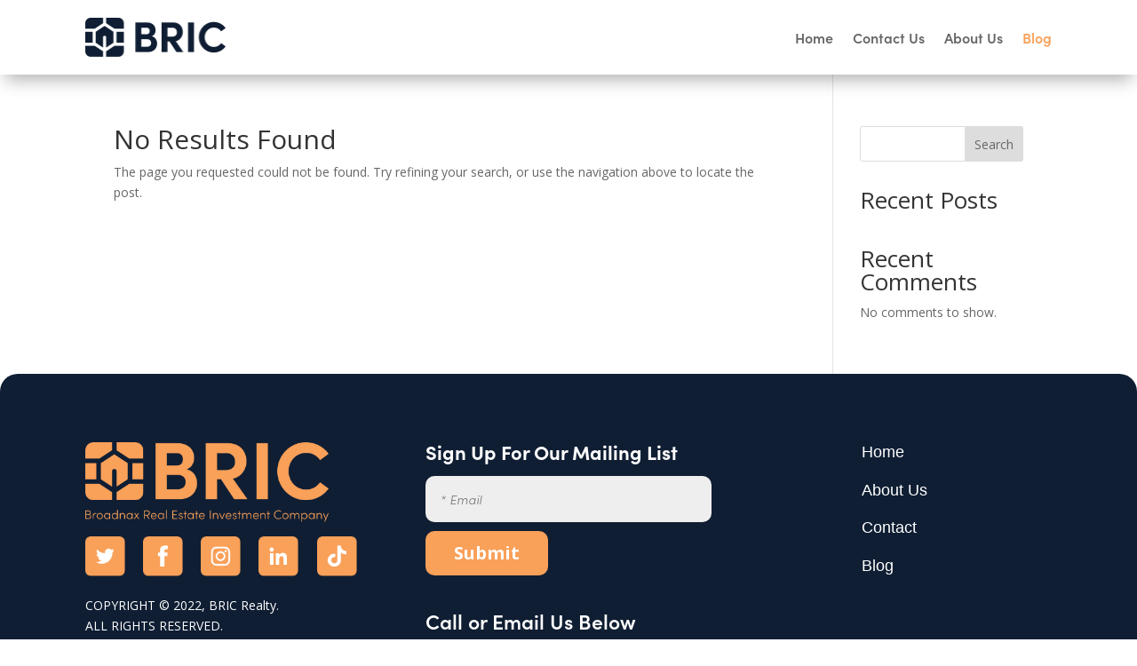

--- FILE ---
content_type: text/css
request_url: https://bricrealtyllc.com/wp-content/et-cache/45/et-core-unified-cpt-deferred-45.min.css?ver=1766545280
body_size: 679
content:
.et_contact_bottom_container,.et_contact_bottom_container button{float:left!important;position:relative!important;margin:0!important;padding-left:3%!important}.et-db #et-boc .et-l .et_pb_section_0_tb_footer{border-radius:20px 20px 0 0;overflow:hidden}.et-db #et-boc .et-l .et_pb_section_0_tb_footer.et_pb_section{margin-bottom:0px;background-color:#0f1e33!important}.et-db #et-boc .et-l .et_pb_row_0_tb_footer{background-color:#0f1e33}.et-db #et-boc .et-l .et_pb_row_0_tb_footer,body.et-db #page-container .et-db #et-boc .et-l #et-boc .et-l .et_pb_row_0_tb_footer.et_pb_row,body.et_pb_pagebuilder_layout.single.et-db #page-container #et-boc .et-l #et-boc .et-l .et_pb_row_0_tb_footer.et_pb_row,body.et_pb_pagebuilder_layout.single.et_full_width_page.et-db #page-container #et-boc .et-l #et-boc .et-l .et_pb_row_0_tb_footer.et_pb_row{max-width:85%}.et-db #et-boc .et-l .et_pb_image_0_tb_footer{margin-bottom:5%!important;width:85%;max-width:85%;text-align:left;margin-left:0}.et-db #et-boc .et-l .et_pb_image_1_tb_footer .et_pb_image_wrap img{min-height:25px;max-height:45px;width:auto}.et-db #et-boc .et-l .et_pb_image_1_tb_footer,.et-db #et-boc .et-l .et_pb_image_2_tb_footer,.et-db #et-boc .et-l .et_pb_image_3_tb_footer,.et-db #et-boc .et-l .et_pb_image_4_tb_footer,.et-db #et-boc .et-l .et_pb_image_5_tb_footer{padding-right:5%;display:inline;text-align:left;margin-left:0}.et-db #et-boc .et-l .et_pb_image_2_tb_footer .et_pb_image_wrap img,.et-db #et-boc .et-l .et_pb_image_3_tb_footer .et_pb_image_wrap img,.et-db #et-boc .et-l .et_pb_image_4_tb_footer .et_pb_image_wrap img,.et-db #et-boc .et-l .et_pb_image_5_tb_footer .et_pb_image_wrap img{max-height:45px;width:auto}.et-db #et-boc .et-l .et_pb_text_0_tb_footer.et_pb_text,.et-db #et-boc .et-l .et_pb_text_2_tb_footer h3,.et-db #et-boc .et-l .et_pb_text_3_tb_footer h3{color:#FFFFFF!important}.et-db #et-boc .et-l .et_pb_text_0_tb_footer{padding-top:15px!important}.et-db #et-boc .et-l .et_pb_contact_field_0_tb_footer{max-width:100%}.et-db #et-boc .et-l .et_pb_contact_form_0_tb_footer.et_pb_contact_form_container{padding-top:0px;padding-right:0px;padding-bottom:0px;padding-left:0px;margin-top:0px!important;margin-right:0px!important;margin-bottom:40px!important;margin-left:0px!important}body.et-db #page-container #et-boc .et-l .et_pb_section .et_pb_contact_form_0_tb_footer.et_pb_contact_form_container.et_pb_module .et_pb_button{color:#FFFFFF!important;border-color:RGBA(255,255,255,0);border-radius:10px;font-weight:700!important;background-color:#f9a059!important;padding-right:30px!important;padding-left:30px!important;margin-top:0px!important;margin-right:0px!important;margin-bottom:0px!important;margin-left:0px!important}body.et-db #page-container #et-boc .et-l .et_pb_section .et_pb_contact_form_0_tb_footer.et_pb_contact_form_container.et_pb_module .et_pb_button:before,body.et-db #page-container #et-boc .et-l .et_pb_section .et_pb_contact_form_0_tb_footer.et_pb_contact_form_container.et_pb_module .et_pb_button:after{display:none!important}.et-db #et-boc .et-l .et_pb_contact_form_0_tb_footer .input:focus,.et-db #et-boc .et-l .et_pb_contact_form_0_tb_footer .input[type="checkbox"]:active+label,.et-db #et-boc .et-l .et_pb_contact_form_0_tb_footer .input[type="radio"]:active+label,.et-db #et-boc .et-l .et_pb_contact_form_0_tb_footer .input[type="checkbox"]:checked:active+label i:before{color:#0a0a0a}.et-db #et-boc .et-l .et_pb_contact_form_0_tb_footer p .input:focus::-webkit-input-placeholder{color:#0a0a0a}.et-db #et-boc .et-l .et_pb_contact_form_0_tb_footer p .input:focus::-moz-placeholder{color:#0a0a0a}.et-db #et-boc .et-l .et_pb_contact_form_0_tb_footer p .input:focus:-ms-input-placeholder{color:#0a0a0a}.et-db #et-boc .et-l .et_pb_contact_form_0_tb_footer p textarea:focus::-webkit-input-placeholder{color:#0a0a0a}.et-db #et-boc .et-l .et_pb_contact_form_0_tb_footer p textarea:focus::-moz-placeholder{color:#0a0a0a}.et-db #et-boc .et-l .et_pb_contact_form_0_tb_footer p textarea:focus:-ms-input-placeholder{color:#0a0a0a}.et-db #et-boc .et-l .et_pb_contact_form_0_tb_footer.et_pb_contact_form_container .et_pb_contact_main_title{font-family:sofia-pro,sans-serif;font-weight:700;font-style:normal;color:white}.et-db #et-boc .et-l .et_pb_contact_form_0_tb_footer.et_pb_contact_form_container input{font-family:sofia-pro,sans-serif;font-weight:300;font-style:italic}.et-db #et-boc .et-l .et_pb_contact_form_0_tb_footer .input[type="radio"]:checked:active+label i:before{background-color:#0a0a0a}.et-db #et-boc .et-l .et_pb_text_1_tb_footer h2{font-weight:600;color:#FFFFFF!important}.et-db #et-boc .et-l .et_pb_text_1_tb_footer{padding-bottom:0px!important;margin-bottom:15px!important;font-family:sofia-pro,sans-serif;font-weight:700;font-style:normal;color:white}.et-db #et-boc .et-l .et_pb_text_2_tb_footer{margin-bottom:10px!important;font-family:sofia-pro,sans-serif!important;font-weight:500!important;font-style:normal!important;text-decoration:underline!important;color:white!important}.et-db #et-boc .et-l .et_pb_text_3_tb_footer{padding-bottom:0px!important;margin-bottom:0px!important;font-family:sofia-pro,sans-serif!important;font-weight:500!important;font-style:normal!important;text-decoration:underline!important;color:white!important}.et-db #et-boc .et-l .et_pb_text_4_tb_footer,.et-db #et-boc .et-l .et_pb_text_5_tb_footer,.et-db #et-boc .et-l .et_pb_text_6_tb_footer,.et-db #et-boc .et-l .et_pb_text_7_tb_footer{font-size:18px;font-family:Sofia Pro,sans-serif;font-weight:500;font-style:normal;color:white}.et-db #et-boc .et-l .et_pb_contact_field_0_tb_footer.et_pb_contact_field .et_pb_contact_field_options_title,.et-db #et-boc .et-l .et_pb_contact_form_container .et_pb_contact_field_0_tb_footer.et_pb_contact_field .input,.et-db #et-boc .et-l .et_pb_contact_form_container .et_pb_contact_field_0_tb_footer.et_pb_contact_field .input::placeholder,.et-db #et-boc .et-l .et_pb_contact_form_container .et_pb_contact_field_0_tb_footer.et_pb_contact_field .input[type=checkbox]+label,.et-db #et-boc .et-l .et_pb_contact_form_container .et_pb_contact_field_0_tb_footer.et_pb_contact_field .input[type=radio]+label{text-align:left}.et-db #et-boc .et-l .et_pb_contact_form_container .et_pb_contact_field_0_tb_footer.et_pb_contact_field .input::-webkit-input-placeholder{text-align:left}.et-db #et-boc .et-l .et_pb_contact_form_container .et_pb_contact_field_0_tb_footer.et_pb_contact_field .input::-moz-placeholder{text-align:left}.et-db #et-boc .et-l .et_pb_contact_form_container .et_pb_contact_field_0_tb_footer.et_pb_contact_field .input:-ms-input-placeholder{text-align:left}.et-db #et-boc .et-l .et_pb_contact_form_container .et_pb_contact_field_0_tb_footer.et_pb_contact_field .input,.et-db #et-boc .et-l .et_pb_contact_form_container .et_pb_contact_field_0_tb_footer.et_pb_contact_field .input[type="checkbox"]+label i,.et-db #et-boc .et-l .et_pb_contact_form_container .et_pb_contact_field_0_tb_footer.et_pb_contact_field .input[type="radio"]+label i{border-radius:10px 10px 10px 10px;overflow:hidden;border-style:inset;border-color:#f9a059;transition:border-radius 300ms ease 0ms,border 300ms ease 0ms}.et-db #et-boc .et-l .et_pb_contact_form_container .et_pb_contact_field_0_tb_footer.et_pb_contact_field:hover .input,.et-db #et-boc .et-l .et_pb_contact_form_container .et_pb_contact_field_0_tb_footer.et_pb_contact_field:hover .input[type="checkbox"]+label i,.et-db #et-boc .et-l .et_pb_contact_form_container .et_pb_contact_field_0_tb_footer.et_pb_contact_field:hover .input[type="radio"]+label i{border-width:0px}.et-db #et-boc .et-l p.et_pb_contact_field_0_tb_footer{padding-right:0px}.et-db #et-boc .et-l .et_pb_contact_form_container .et_pb_contact_field_0_tb_footer.et_pb_contact_field{margin-right:0px!important}.et-db #et-boc .et-l .et_pb_column_2_tb_footer{padding-left:10%}@media only screen and (min-width:981px){.et-db #et-boc .et-l .et_pb_row_0_tb_footer,body.et-db #page-container .et-db #et-boc .et-l #et-boc .et-l .et_pb_row_0_tb_footer.et_pb_row,body.et_pb_pagebuilder_layout.single.et-db #page-container #et-boc .et-l #et-boc .et-l .et_pb_row_0_tb_footer.et_pb_row,body.et_pb_pagebuilder_layout.single.et_full_width_page.et-db #page-container #et-boc .et-l #et-boc .et-l .et_pb_row_0_tb_footer.et_pb_row{width:95%}}@media only screen and (max-width:980px){.et-db #et-boc .et-l .et_pb_row_0_tb_footer,body.et-db #page-container .et-db #et-boc .et-l #et-boc .et-l .et_pb_row_0_tb_footer.et_pb_row,body.et_pb_pagebuilder_layout.single.et-db #page-container #et-boc .et-l #et-boc .et-l .et_pb_row_0_tb_footer.et_pb_row,body.et_pb_pagebuilder_layout.single.et_full_width_page.et-db #page-container #et-boc .et-l #et-boc .et-l .et_pb_row_0_tb_footer.et_pb_row{width:95%}.et-db #et-boc .et-l .et_pb_image_0_tb_footer .et_pb_image_wrap img,.et-db #et-boc .et-l .et_pb_image_1_tb_footer .et_pb_image_wrap img,.et-db #et-boc .et-l .et_pb_image_2_tb_footer .et_pb_image_wrap img,.et-db #et-boc .et-l .et_pb_image_3_tb_footer .et_pb_image_wrap img,.et-db #et-boc .et-l .et_pb_image_4_tb_footer .et_pb_image_wrap img,.et-db #et-boc .et-l .et_pb_image_5_tb_footer .et_pb_image_wrap img{width:auto}.et-db #et-boc .et-l .et_pb_column_2_tb_footer{padding-left:0%}}@media only screen and (max-width:767px){.et-db #et-boc .et-l .et_pb_row_0_tb_footer,body.et-db #page-container .et-db #et-boc .et-l #et-boc .et-l .et_pb_row_0_tb_footer.et_pb_row,body.et_pb_pagebuilder_layout.single.et-db #page-container #et-boc .et-l #et-boc .et-l .et_pb_row_0_tb_footer.et_pb_row,body.et_pb_pagebuilder_layout.single.et_full_width_page.et-db #page-container #et-boc .et-l #et-boc .et-l .et_pb_row_0_tb_footer.et_pb_row{width:85%}.et-db #et-boc .et-l .et_pb_image_0_tb_footer .et_pb_image_wrap img,.et-db #et-boc .et-l .et_pb_image_1_tb_footer .et_pb_image_wrap img,.et-db #et-boc .et-l .et_pb_image_2_tb_footer .et_pb_image_wrap img,.et-db #et-boc .et-l .et_pb_image_3_tb_footer .et_pb_image_wrap img,.et-db #et-boc .et-l .et_pb_image_4_tb_footer .et_pb_image_wrap img,.et-db #et-boc .et-l .et_pb_image_5_tb_footer .et_pb_image_wrap img{width:auto}.et-db #et-boc .et-l .et_pb_column_2_tb_footer{padding-left:0%}}

--- FILE ---
content_type: text/css
request_url: https://bricrealtyllc.com/wp-content/et-cache/34/et-core-unified-cpt-34.min.css?ver=1766732200
body_size: 412
content:
.et-db #et-boc .et-l .et_pb_stickydiv.et_pb_section.et_pb_section_0_tb_header{background-image:initial!important}.et-db #et-boc .et-l .et_pb_sticky.et_pb_section_0_tb_header{border-radius:0 0 10px 10px;box-shadow:0px 12px 18px -6px rgba(0,0,0,0.3)}.et-db #et-boc .et-l .et_pb_section_0_tb_header{max-height:none;z-index:10;box-shadow:0px 12px 18px -6px rgba(0,0,0,0.3)}.et-db #et-boc .et-l .et_pb_section_0_tb_header.et_pb_section{padding-top:0.8vw;padding-bottom:0.8vw;background-color:#FFFFFF!important}.et-db #et-boc .et-l .et_pb_section_0_tb_header,.et-db #et-boc .et-l div.et_pb_section.et_pb_section_0_tb_header{transition:border-radius 300ms ease 0ms,background-color 300ms ease 0ms,background-image 300ms ease 0ms}.et-db #et-boc .et-l .et_pb_row_0_tb_header.et_pb_row{padding-top:10px!important;padding-bottom:10px!important;padding-top:10px;padding-bottom:10px}.et-db #et-boc .et-l .et_pb_row_0_tb_header,body.et-db #page-container .et-db #et-boc .et-l #et-boc .et-l .et_pb_row_0_tb_header.et_pb_row,body.et_pb_pagebuilder_layout.single.et-db #page-container #et-boc .et-l #et-boc .et-l .et_pb_row_0_tb_header.et_pb_row,body.et_pb_pagebuilder_layout.single.et_full_width_page.et-db #page-container #et-boc .et-l #et-boc .et-l .et_pb_row_0_tb_header.et_pb_row{width:85%;max-width:85%}.et-db #et-boc .et-l .et_pb_image_0_tb_header{text-align:left;margin-left:0}.et-db #et-boc .et-l .et_pb_menu_0_tb_header.et_pb_menu ul li a{font-family:'Open Sans',Helvetica,Arial,Lucida,sans-serif;font-size:16px}.et-db #et-boc .et-l .et_pb_menu_0_tb_header.et_pb_menu{background-color:RGBA(255,255,255,0);display:block}.et-db #et-boc .et-l .et_pb_menu_0_tb_header.et_pb_menu .et-menu-nav li a{font-family:sofia-pro,sans-serif;font-weight:600;font-style:normal}.et-db #et-boc .et-l .et_pb_menu_0_tb_header.et_pb_menu ul li.current-menu-item a{color:#f9a059!important}.et-db #et-boc .et-l .et_pb_menu_0_tb_header.et_pb_menu .nav li ul{background-color:#ffffff!important;border-color:#FFFFFF}.et-db #et-boc .et-l .et_pb_menu_0_tb_header.et_pb_menu .et_mobile_menu{border-color:#FFFFFF}.et-db #et-boc .et-l .et_pb_menu_0_tb_header.et_pb_menu .nav li ul.sub-menu a{color:#000000!important}.et-db #et-boc .et-l .et_pb_menu_0_tb_header.et_pb_menu .et_mobile_menu,.et-db #et-boc .et-l .et_pb_menu_0_tb_header.et_pb_menu .et_mobile_menu ul{background-color:#ffffff!important}.et-db #et-boc .et-l .et_pb_menu_0_tb_header .et_pb_menu_inner_container>.et_pb_menu__logo-wrap,.et-db #et-boc .et-l .et_pb_menu_0_tb_header .et_pb_menu__logo-slot{width:auto;max-width:100%}.et-db #et-boc .et-l .et_pb_menu_0_tb_header .et_pb_menu_inner_container>.et_pb_menu__logo-wrap .et_pb_menu__logo img,.et-db #et-boc .et-l .et_pb_menu_0_tb_header .et_pb_menu__logo-slot .et_pb_menu__logo-wrap img{height:auto;max-height:none}.et-db #et-boc .et-l .et_pb_menu_0_tb_header .mobile_nav .mobile_menu_bar:before{font-size:45px;color:#f9a059}.et-db #et-boc .et-l .et_pb_menu_0_tb_header .et_pb_menu__icon.et_pb_menu__search-button,.et-db #et-boc .et-l .et_pb_menu_0_tb_header .et_pb_menu__icon.et_pb_menu__close-search-button,.et-db #et-boc .et-l .et_pb_menu_0_tb_header .et_pb_menu__icon.et_pb_menu__cart-button{color:#7EBEC5}@media only screen and (min-width:981px){.et-db #et-boc .et-l .et_pb_row_0_tb_header{align-items:center}.et-db #et-boc .et-l .et_pb_image_0_tb_header{max-width:30%}.et-db #et-boc .et-l .et_pb_menu_0_tb_header{max-width:100%}}@media only screen and (max-width:980px){.et-db #et-boc .et-l .et_pb_section_0_tb_header{max-height:80px;display:flex;align-items:center}.et-db #et-boc .et-l .et_pb_section_0_tb_header.et_pb_section{padding-top:0vw;padding-bottom:0vw}.et-db #et-boc .et-l .et_pb_row_0_tb_header.et_pb_row{padding-top:0px!important;padding-bottom:0px!important;margin-top:0px!important;margin-bottom:0px!important;padding-top:0px!important;padding-bottom:0px!important}.et-db #et-boc .et-l .et_pb_row_0_tb_header{display:flex;align-items:center}.et-db #et-boc .et-l .et_pb_image_0_tb_header{padding-top:9%;max-width:50%}.et-db #et-boc .et-l .et_pb_image_0_tb_header .et_pb_image_wrap img{width:auto}.et-db #et-boc .et-l .et_pb_menu_0_tb_header{max-width:84%}}@media only screen and (max-width:767px){.et-db #et-boc .et-l .et_pb_section_0_tb_header{max-height:65px;display:flex;align-items:center}.et-db #et-boc .et-l .et_pb_section_0_tb_header.et_pb_section{padding-top:0vw;padding-bottom:0vw}.et-db #et-boc .et-l .et_pb_row_0_tb_header.et_pb_row{padding-top:0px!important;padding-bottom:0px!important;margin-top:0px!important;margin-bottom:0px!important;padding-top:0px!important;padding-bottom:0px!important}.et-db #et-boc .et-l .et_pb_row_0_tb_header{display:flex;align-items:center}.et-db #et-boc .et-l .et_pb_image_0_tb_header{padding-top:20%;max-width:60%}.et-db #et-boc .et-l .et_pb_image_0_tb_header .et_pb_image_wrap img{width:auto}.et-db #et-boc .et-l .et_pb_menu_0_tb_header{max-width:100%}.et-db #et-boc .et-l .et_pb_menu_0_tb_header .mobile_nav .mobile_menu_bar:before{font-size:35px}}